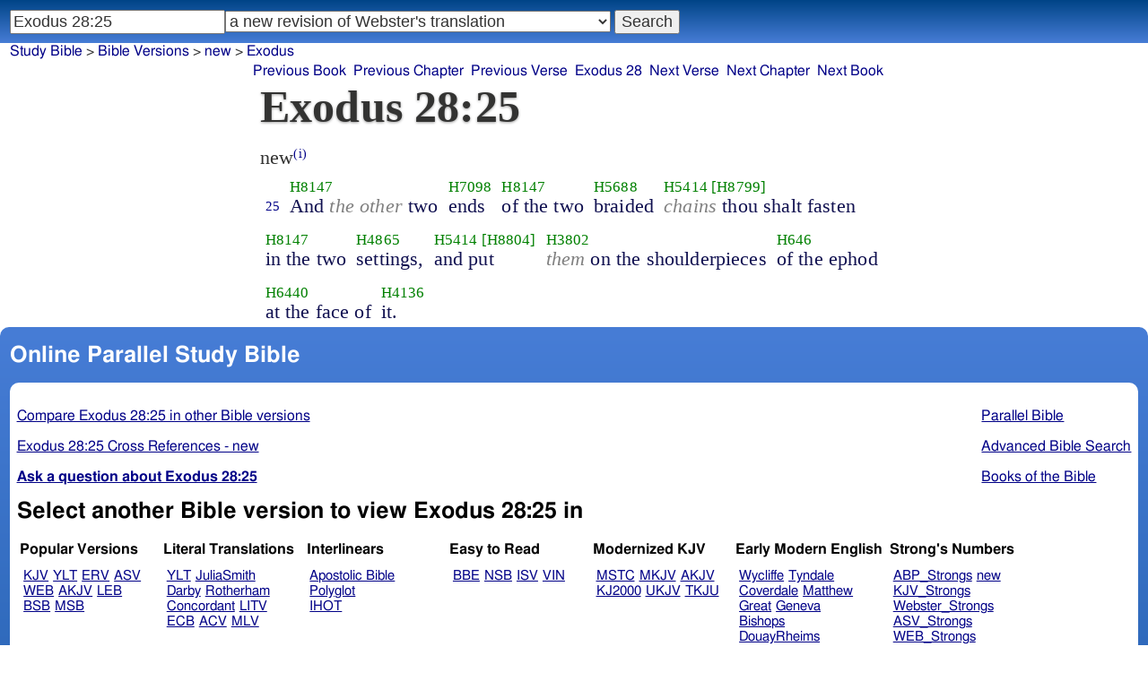

--- FILE ---
content_type: text/html; charset=utf-8
request_url: https://studybible.info/new/Exodus%2028:25
body_size: 7483
content:
<!DOCTYPE html><html lang="en"><head><meta http-equiv="Content-Type" content="text/html; charset=UTF-8" /><title>Exodus 28:25 And the other two ends of the two braided chains thou shalt fasten in the two settings, and put them on the shoulderpieces of the ephod at the face of it.</title><meta name="Description" content="And the other two ends of the two braided chains thou shalt fasten in the two settings, and put them on the shoulderpieces of the ephod at the face of it. new Exodus 28:25" /><link rel="canonical" href="//studybible.info/KJV_Strongs/Exodus%2028:25" /><link rel="stylesheet" type="text/css" href="/style.css" /><meta name="viewport" content="width=device-width,initial-scale=1" /><style type="text/css">.passage {clear:both;}</style><meta name="application-name" content="Study Bible"/><meta name="msapplication-TileColor" content="#004487" /><meta name="msapplication-TileImage" content="bcb65afa-dcde-4490-9eec-83e5df3ae944.png" /><!-- Google tag (gtag.js) -->
<script async src="https://www.googletagmanager.com/gtag/js?id=G-0SR9GHF6RE"></script>
<script>
  window.dataLayer = window.dataLayer || [];
  function gtag(){dataLayer.push(arguments);}
  gtag('js', new Date());

  gtag('config', 'G-0SR9GHF6RE');
</script>
</head><body><div id="box_container"><div id="main_box"><div class="maintext"><header><h1>Exodus 28:25</h1></header><section><div class="parallel_passages_container"><div class="parallel_passages"><article><div class="passage row new">new<sup><a class="version_info" href="/version/new" title="a new revision of Webster's translation">(i)</a></sup>

<div>
<span class="unit">
<span class="strongs">&nbsp;</span>
<span class="ref english"><a href="/new/Exodus%2028:25">25</a></span>
</span>
<span class="unit">
<span class="strongs"><a class="strongs" href="/strongs/H8147" title="H8147">H8147</a></span>
<span class="english">And <span style="color:grey;font-style:italic;">the other</span> two</span>
</span>
<span class="unit">
<span class="strongs"><a class="strongs" href="/strongs/H7098" title="H7098">H7098</a></span>
<span class="english">ends</span>
</span>
<span class="unit">
<span class="strongs"><a class="strongs" href="/strongs/H8147" title="H8147">H8147</a></span>
<span class="english">of the two</span>
</span>
<span class="unit">
<span class="strongs"><a class="strongs" href="/strongs/H5688" title="H5688">H5688</a></span>
<span class="english">braided</span>
</span>
<span class="unit">
<span class="strongs"><a class="strongs" href="/strongs/H5414" title="H5414">H5414</a> <a class="strongs" href="/strongs/H8799" title="H8799">[H8799]</a></span>
<span class="english"><span style="color:grey;font-style:italic;">chains</span> thou shalt fasten</span>
</span>
<span class="unit">
<span class="strongs"><a class="strongs" href="/strongs/H8147" title="H8147">H8147</a></span>
<span class="english">in the two</span>
</span>
<span class="unit">
<span class="strongs"><a class="strongs" href="/strongs/H4865" title="H4865">H4865</a></span>
<span class="english">settings,</span>
</span>
<span class="unit">
<span class="strongs"><a class="strongs" href="/strongs/H5414" title="H5414">H5414</a> <a class="strongs" href="/strongs/H8804" title="H8804">[H8804]</a></span>
<span class="english">and put</span>
</span>
<span class="unit">
<span class="strongs"><a class="strongs" href="/strongs/H3802" title="H3802">H3802</a></span>
<span class="english"><span style="color:grey;font-style:italic;">them</span> on the shoulderpieces</span>
</span>
<span class="unit">
<span class="strongs"><a class="strongs" href="/strongs/H646" title="H646">H646</a></span>
<span class="english">of the ephod</span>
</span>
<span class="unit">
<span class="strongs"><a class="strongs" href="/strongs/H6440" title="H6440">H6440</a></span>
<span class="english">at the face of</span>
</span>
<span class="unit">
<span class="strongs"><a class="strongs" href="/strongs/H4136" title="H4136">H4136</a></span>
<span class="english">it. </span>
</span>
</div></div></article></div></div></section></div><div style="display:block;float:left;clear:left;" class="social_icons"><script type="text/javascript" src="//s7.addthis.com/js/300/addthis_widget.js#pubid=ra-4f42d3473442b89e" async="async"></script>
<div class="addthis_sharing_toolbox"></div></div></div><div id="study_box"><nav><div class="bfooter"><h2>Online Parallel Study Bible</h2><div class="footer_text"><div style="clear:both;padding-top:.25em;"><div style="display:block;float:right;margin-left:1em;"><p><a href="/parallel-bible">Parallel Bible</a></p><p><a href="/bible-search">Advanced Bible Search</a></p><p><a href="/browse/" style="">Books of the Bible</a></p></div><p><a href="/compare/Exodus%2028:25" title="Exodus 28:25 Online Parallel Study Bible">Compare Exodus 28:25 in other Bible versions</a></p><p><a href="/cross-references/new/Exodus%2028:25">Exodus 28:25 Cross References - new</a></p><p><a href="http://ask.studybible.info/"><b>Ask a question about Exodus 28:25</b></a></p></div><h2>Select another Bible version to view Exodus 28:25 in</h2><div style="background-color:white;font-size:95%;"><div class="versions_list"><h3>Popular Versions</h3><ul><li><a href="/KJV/Exodus%2028:25" title="King James Version">KJV</a></li><li><a href="/YLT/Exodus%2028:25" title="Young's Literal Translation">YLT</a></li><li><a href="/ERV/Exodus%2028:25" title="English Revised Version">ERV</a></li><li><a href="/ASV/Exodus%2028:25" title="American Standard Version">ASV</a></li><li><a href="/WEB/Exodus%2028:25" title="World English Bible">WEB</a></li><li><a href="/AKJV/Exodus%2028:25" title="American King James Version">AKJV</a></li><li><a href="/LEB/Exodus%2028:25" title="Lexham English Bible">LEB</a></li><li><a href="/BSB/Exodus%2028:25" title="Berean Standard Bible">BSB</a></li><li><a href="/MSB/Exodus%2028:25" title="Majority Standard Bible">MSB</a></li></ul></div><div class="versions_list"><h3>Literal Translations</h3><ul><li><a href="/YLT/Exodus%2028:25" title="Young's Literal Translation">YLT</a></li><li><a href="/JuliaSmith/Exodus%2028:25" title="Julia Smith Translation">JuliaSmith</a></li><li><a href="/Darby/Exodus%2028:25" title="John Nelson Darby Translation">Darby</a></li><li><a href="/Rotherham/Exodus%2028:25" title="Rotherham's Emphasized Bible">Rotherham</a></li><li><a href="/CLV/Exodus%2028:25" title="Concordant Literal Version">Concordant</a></li><li><a href="/LITV/Exodus%2028:25" title="Green's Literal Translation">LITV</a></li><li><a href="/ECB/Exodus%2028:25" title="exeGeses Companion Bible">ECB</a></li><li><a href="/ACV/Exodus%2028:25" title="A Conservative Version">ACV</a></li><li><a href="/MLV/Exodus%2028:25" title="Modern Literal Version">MLV</a></li></ul></div><div class="versions_list"><h3>Interlinears</h3><ul><li><a href="/interlinear/Exodus%2028:25" title="Apostolic Bible Polyglot Greek-English Interlinear">Apostolic Bible Polyglot</a></li><li><a href="/IHOT/Exodus%2028:25" title="Interlinear Hebrew Old Testament">IHOT</a></li></ul></div><div class="versions_list"><h3>Easy to Read</h3><ul><li><a href="/BBE/Exodus%2028:25" title="Bible in Basic English">BBE</a></li><li><a href="/NSB/Exodus%2028:25" title="New Simplified Bible">NSB</a></li><li><a href="/ISV/Exodus%2028:25" title="International Standard Version">ISV</a></li><li><a href="/VIN/Exodus%2028:25" title="Venerably Illuminating Narrative">VIN</a></li></ul></div><div class="versions_list"><h3>Modernized KJV</h3><ul><li><a href="/MSTC/Exodus%2028:25" title="Modern Spelling Tyndale-Coverdale">MSTC</a></li><li><a href="/MKJV/Exodus%2028:25" title="Modern King James Version">MKJV</a></li><li><a href="/AKJV/Exodus%2028:25" title="American King James Version">AKJV</a></li><li><a href="/KJ2000/Exodus%2028:25" title="King James 2000">KJ2000</a></li><li><a href="/UKJV/Exodus%2028:25" title="Updated King James Version">UKJV</a></li><li><a href="/TKJU/Exodus%2028:25" title="Timeless King James Update">TKJU</a></li></ul></div><div class="versions_list"><h3>Early Modern English</h3><ul><li><a href="/Wycliffe/Exodus%2028:25" title="John Wycliffe's Translation">Wycliffe</a></li><li><a href="/Tyndale/Exodus%2028:25" title="William Tyndale's Translation">Tyndale</a></li><li><a href="/Coverdale/Exodus%2028:25" title="Coverdale's Translation">Coverdale</a></li><li><a href="/Matthew/Exodus%2028:25" title="Matthew Bible">Matthew</a></li><li><a href="/Great/Exodus%2028:25" title="Great Bible">Great</a></li><li><a href="/Geneva/Exodus%2028:25" title="Geneva Bible">Geneva</a></li><li><a href="/Bishops/Exodus%2028:25" title="Bishops Bible">Bishops</a></li><li><a href="/DouayRheims/Exodus%2028:25" title="Catholic Douay-Rheims Bible">DouayRheims</a></li></ul></div><div class="versions_list"><h3>Strong's Numbers</h3><ul><li><a href="/ABP_Strongs/Exodus%2028:25" title="Apostolic Bible Polyglot English">ABP_Strongs</a></li><li><a href="/new/Exodus%2028:25" title="a new revision of Webster's translation">new</a></li><li><a href="/KJV_Strongs/Exodus%2028:25" title="KJV with Strong's numbers">KJV_Strongs</a></li><li><a href="/Webster_Strongs/Exodus%2028:25" title="Webster's KJV revision with Strong's">Webster_Strongs</a></li><li><a href="/ASV_Strongs/Exodus%2028:25" title="American Standard Version with Strong's">ASV_Strongs</a></li><li><a href="/WEB_Strongs/Exodus%2028:25" title="World English Bible with Strong's">WEB_Strongs</a></li><li><a href="/AKJV_Strongs/Exodus%2028:25" title="American King James Version with Strong's">AKJV_Strongs</a></li><li><a href="/CKJV_Strongs/Exodus%2028:25" title="Crossword Project KJV with Strong's">CKJV_Strongs</a></li></ul></div><div class="versions_list"><h3>Septuagint</h3><ul><li><a href="/Thomson/Exodus%2028:25" title="Charles Thomson Translation">Thomson</a></li><li><a href="/Brenton/Exodus%2028:25" title="Brenton English Septuagint Translation">Brenton</a></li><li><a href="/Brenton_Greek/Exodus%2028:25" title="Brenton Greek Septuagint">Brenton_Greek</a></li><li><a href="/CAB/Exodus%2028:25" title="Complete Apostle's Bible">CAB</a></li><li><a href="/LXX2012/Exodus%2028:25" title="LXX2012: Septuagint in American English">LXX2012</a></li></ul></div><div class="versions_list"><h3>Greek</h3><ul><li><a href="/ABP_GRK/Exodus%2028:25" title="Apostolic Bible Polyglot Greek">ABP_GRK</a></li><li><a href="/LXX_WH/Exodus%2028:25" title="Septuagint OT and Westcott-Hort NT">LXX_WH</a></li><li><a href="/Brenton_Greek/Exodus%2028:25" title="Brenton Greek Septuagint">Brenton_Greek</a></li></ul></div><div class="versions_list"><h3>Hebrew</h3><ul><li><a href="/HOT/Exodus%2028:25" title="Hebrew Old Testament">HOT</a></li><li><a href="/IHOT/Exodus%2028:25" title="Interlinear Hebrew Old Testament">IHOT</a></li></ul></div><div class="versions_list"><h3>Latin</h3><ul><li><a href="/Vulgate/Exodus%2028:25" title="Latin Vulgate">Vulgate</a></li><li><a href="/Clementine_Vulgate/Exodus%2028:25" title="Clementine Vulgate">Clemetine Vulgate</a></li></ul></div><div class="versions_list"><h3>Deutsch</h3><ul><li><a href="/Luther1545/Exodus%2028:25" title="German 1545 Luther Bible">Luther1545</a></li><li><a href="/Luther1545_Strongs/Exodus%2028:25" title="German 1545 Luther Bible with Strong's">Luther1545_Strongs</a></li><li><a href="/Luther1912/Exodus%2028:25" title="German 1912 Luther Bible">Luther1912</a></li><li><a href="/Luther1912_Strongs/Exodus%2028:25" title="German 1912 Luther Bible with Strong's">Luther1912_Strongs</a></li><li><a href="/ELB1871/Exodus%2028:25" title="German 1871 Elberfelder Bible">ELB1871</a></li><li><a href="/ELB1905/Exodus%2028:25" title="German 1905 Elberfelder Bible">ELB1905</a></li><li><a href="/ELB1905_Strongs/Exodus%2028:25" title="German 1905 Elberfelder Bible with Strong's">ELB1905_Strongs</a></li></ul></div><div class="versions_list"><h3>Nederlands</h3><ul><li><a href="/DSV/Exodus%2028:25" title="Dutch Statenvertaling">DSV</a></li><li><a href="/DSV_Strongs/Exodus%2028:25" title="Dutch Statenvertaling with Strong's">DSV_Strongs</a></li></ul></div><div class="versions_list"><h3>Français</h3><ul><li><a href="/Giguet/Exodus%2028:25" title="Traduction française de la Septante par Giguet">Giguet</a></li><li><a href="/DarbyFR/Exodus%2028:25" title="French Darby Bible">DarbyFR</a></li><li><a href="/Martin/Exodus%2028:25" title="French Martin Bible">Martin</a></li><li><a href="/Segond/Exodus%2028:25" title="French Traduction de Louis Segond">Segond</a></li><li><a href="/Segond_Strongs/Exodus%2028:25" title="French Traduction de Louis Segond avec Strong's">Segond_Strongs</a></li></ul></div><div class="versions_list"><h3>Español</h3><ul><li><a href="/SE/Exodus%2028:25" title="Spanish Las Sagradas Escrituras">Sagradas Escrituras</a></li><li><a href="/ReinaValera/Exodus%2028:25" title="Spanish Reina-Valera">ReinaValera</a></li><li><a href="/JBS/Exodus%2028:25" title="Spanish Jubilee Bible">JBS</a></li></ul></div><div class="versions_list"><h3>汉语</h3><ul><li><a href="/CUV/Exodus%2028:25" title="Chinese Union Version Traditional">CUV</a></li><li><a href="/CUV_Strongs/Exodus%2028:25" title="Chinese Union Version Traditional with Strong's">CUV_Strongs</a></li><li><a href="/CUVS/Exodus%2028:25" title="Chinese Union Version Simplified">CUVS</a></li><li><a href="/CUVS_Strongs/Exodus%2028:25" title="Chinese Union Version Simplified with Strong's">CUVS_Strongs</a></li></ul></div><div class="versions_list"><h3>Other English Versions</h3><ul><li><a href="/KJV_Cambridge/Exodus%2028:25" title="KJV Pure Cambridge Edition">KJV_Cambridge</a></li><li><a href="/Thomson/Exodus%2028:25" title="Charles Thomson Translation">Thomson</a></li><li><a href="/Webster/Exodus%2028:25" title="Noah Webster's KJV revision">Webster</a></li><li><a href="/Leeser/Exodus%2028:25" title="Leeser Old Testament">Leeser</a></li><li><a href="/JPS_ASV_Byz/Exodus%2028:25" title="JPS OT with ASV Byzantine NT">JPS_ASV_Byz</a></li><li><a href="/NHEB/Exodus%2028:25" title="New Heart English Bible">NHEB</a></li><li><a href="/EJ2000/Exodus%2028:25" title="English Jubilee 2000">EJ2000</a></li><li><a href="/CAB/Exodus%2028:25" title="Complete Apostle's Bible">CAB</a></li></ul></div><div class="versions_list"><h3>Other Languages</h3><ul><li><a href="/Albanian/Exodus%2028:25" title="Albanian Bible">Albanian</a></li><li><a href="/RST/Exodus%2028:25" title="Russian Synodal Translation">RST</a></li><li><a href="/Arabic/Exodus%2028:25" title="Smith and van Dyck's Arabic Bible">Arabic</a></li><li><a href="/ArmenianEastern/Exodus%2028:25" title="Eastern Armenian Bible">Armenian (Eastern)</a></li><li><a href="/Bulgarian/Exodus%2028:25" title="Veren's Contemporary Bulgarian Bible">Bulgarian</a></li><li><a href="/Croatian/Exodus%2028:25" title="Croatian Bible">Croatian</a></li><li><a href="/BKR/Exodus%2028:25" title="Czech Bible Kralicka">BKR</a></li><li><a href="/Danish/Exodus%2028:25" title="Dansk Bibel">Danish</a></li><li><a href="/Esperanto/Exodus%2028:25" title="Esperanto Londona Biblio">Esperanto</a></li><li><a href="/Finnish/Exodus%2028:25" title="Finnish Biblia 1776">Finnish</a></li><li><a href="/FinnishPR/Exodus%2028:25" title="Finnish Pyhä Raamattu">FinnishPR</a></li><li><a href="/Haitian/Exodus%2028:25" title="Haitian Creole Bible">Haitian</a></li><li><a href="/Hungarian/Exodus%2028:25" title="Hungarian Vizsoly (Karoli) Biblia">Hungarian</a></li><li><a href="/Indonesian/Exodus%2028:25" title="Indonesian Bahasa Seharihari">Indonesian</a></li><li><a href="/Italian/Exodus%2028:25" title="Italian Giovanni Diodati Bibbia 1649">Italian</a></li><li><a href="/ItalianRiveduta/Exodus%2028:25" title="Italian Riveduta Bibbia 1927">Italian Riveduta</a></li><li><a href="/Korean/Exodus%2028:25" title="Korean Bible">Korean</a></li><li><a href="/Lithuanian/Exodus%2028:25" title="Lithuanian Bible">Lithuanian</a></li><li><a href="/PBG/Exodus%2028:25" title="Polska Biblia Gdańska (1881)">PBG</a></li><li><a href="/Portuguese/Exodus%2028:25" title="Portuguese Almeida Atualizada">Portuguese</a></li><li><a href="/Norwegian/Exodus%2028:25" title="Norwegian Det Norsk Bibelselskap">Norwegian</a></li><li><a href="/Romanian/Exodus%2028:25" title="Romanian Cornilescu">Romanian</a></li><li><a href="/Ukrainian/Exodus%2028:25" title="Ukrainian Bible">Ukrainian</a></li></ul></div></div><p style="clear:both;">&nbsp;</p></div><h3 class="tsk">Treasury of Scripture Knowledge</h3><div class="footer_text">
<br /> wreathen chains.
<br /> <a class="reference" href="/new/Exodus%2028:14" title="Exodus 28:14 new">Exodus 28:14</a>; <a class="reference" href="/new/Exodus%2039:15" title="Exodus 39:15 new">Exodus 39:15</a>
<br /> on the shoulder pieces.
<br /> <a class="reference" href="/new/Exodus%2028:7" title="Exodus 28:7 new">Exodus 28:7</a>
<br /> of the ephod.
<br /> <a class="reference" href="/new/Exodus%2039:4" title="Exodus 39:4 new">Exodus 39:4</a></div></div></nav></div>
<div id="nav_box"><nav><div id="unified_form" class="navigation_form">
    <form method="post" action="">
      <input style="passage_input" name="query" size="22" type="search" value="Exodus 28:25" placeholder="Scripture Reference or Keyword" title="Enter a word or a scripture reference" /><select class="version_select_list" title="Bible versions" name="version[]"><optgroup label="Popular Versions"><option value="AKJV">American King James Version</option><option value="ASV">American Standard Version</option><option value="BSB">Berean Standard Bible</option><option value="ERV">English Revised Version</option><option value="KJV">King James Version</option><option value="LEB">Lexham English Bible</option><option value="MSB">Majority Standard Bible</option><option value="WEB">World English Bible</option><option value="YLT">Young's Literal Translation</option></optgroup><optgroup label="Literal Translations"><option value="ACV">A Conservative Version</option><option value="BLB">Berean Literal Bible</option><option value="CLV">Concordant Literal Version</option><option value="Diaglott">Emphatic Diaglott New Testament</option><option value="Godbey">Godbey New Testament</option><option value="LITV">Green's Literal Translation</option><option value="Darby">John Nelson Darby Translation</option><option value="JuliaSmith">Julia Smith Translation</option><option value="MLV">Modern Literal Version</option><option value="Rotherham">Rotherham's Emphasized Bible</option><option value="YLT">Young's Literal Translation</option><option value="ECB">exeGeses Companion Bible</option></optgroup><optgroup label="Interlinears"><option value="ACVI">A Conservative Version Interlinear</option><option value="BIB">Berean Interlinear Bible</option><option value="IGNT">Interlinear Greek New Testament</option><option value="IHOT">Interlinear Hebrew Old Testament</option></optgroup><optgroup label="Easy to Read"><option value="AUV">An Understandable Version</option><option value="BBE">Bible in Basic English</option><option value="ISV">International Standard Version</option><option value="JMNT">Jonathan Mitchell New Testament</option><option value="NSB">New Simplified Bible</option><option value="VIN">Venerably Illuminating Narrative</option><option value="WNT">Weymouth New Testament</option></optgroup><optgroup label="Modernized KJV"><option value="AKJV">American King James Version</option><option value="KJ2000">King James 2000</option><option value="KJC">King James Clarified</option><option value="MKJV">Modern King James Version</option><option value="MSTC">Modern Spelling Tyndale-Coverdale</option><option value="RKJNT">Revised King James New Testament</option><option value="TKJU">Timeless King James Update</option><option value="UKJV">Updated King James Version</option></optgroup><optgroup label="Early Modern English"><option value="Bishops">Bishops Bible</option><option value="DouayRheims">Catholic Douay-Rheims Bible</option><option value="Coverdale">Coverdale's Translation</option><option value="Geneva">Geneva Bible</option><option value="Great">Great Bible</option><option value="Wycliffe">John Wycliffe's Translation</option><option value="Matthew">Matthew Bible</option><option value="WestSaxon1175">West Saxon Gospels, c. 1175</option><option value="WestSaxon990">West Saxon Gospels, c. 990</option><option value="Tyndale">William Tyndale's Translation</option></optgroup><optgroup label="Strong's Numbers"><option value="AKJV_Strongs">American King James Version with Strong's</option><option value="ASV_Strongs">American Standard Version with Strong's</option><option value="ABP_Strongs">Apostolic Bible Polyglot English</option><option value="CKJV_Strongs">Crossword Project KJV with Strong's</option><option value="KJV_Strongs">KJV with Strong's numbers</option><option value="Webster_Strongs">Webster's KJV revision with Strong's</option><option value="WEB_Strongs">World English Bible with Strong's</option><option value="new" selected="selected">a new revision of Webster's translation</option></optgroup><optgroup label="Septuagint"><option value="Brenton">Brenton English Septuagint Translation</option><option value="Brenton_Greek">Brenton Greek Septuagint</option><option value="Thomson">Charles Thomson Translation</option><option value="CAB">Complete Apostle's Bible</option><option value="LXX2012">LXX2012: Septuagint in American English</option><option value="Ottley">R.R. Ottley translation of Isaiah from the LXX</option></optgroup><optgroup label="Greek"><option value="ACVI">A Conservative Version Interlinear</option><option value="ABP_GRK">Apostolic Bible Polyglot Greek</option><option value="BGB">Berean Greek Bible</option><option value="BIB">Berean Interlinear Bible</option><option value="Brenton_Greek">Brenton Greek Septuagint</option><option value="IGNT">Interlinear Greek New Testament</option><option value="Nestle">Nestle Greek New Testament</option><option value="RP">Robinson-Pierpont Byzantine Greek New Testament</option><option value="SBLGNT">SBL Greek New Testament</option><option value="TR">Scrivener's Textus Receptus</option><option value="LXX_WH">Septuagint OT and Westcott-Hort NT</option><option value="Stephanus">Stephanus Greek New Testament 1550</option><option value="Tischendorf">Tischendorf Greek New Testament</option><option value="Tregelles">Tregelles Greek New Testament</option><option value="f35">f35 group of Byzantine manuscripts</option></optgroup><optgroup label="Hebrew"><option value="HOT">Hebrew Old Testament</option><option value="IHOT">Interlinear Hebrew Old Testament</option></optgroup><optgroup label="Latin"><option value="Clementine_Vulgate">Clementine Vulgate</option><option value="Vulgate">Latin Vulgate</option></optgroup><optgroup label="Syriac"><option value="Etheridge">Etheridge's Peschito Syriac NT</option><option value="Lamsa">Lamsa's Aramaic Peshitta NT</option><option value="Murdock">Murdock's Syriac Peshitta NT</option><option value="Peshitta">Syriac Peshitta</option></optgroup><optgroup label="Deutsch"><option value="Luther1545">German 1545 Luther Bible</option><option value="Luther1545_Strongs">German 1545 Luther Bible with Strong's</option><option value="ELB1871">German 1871 Elberfelder Bible</option><option value="ELB1871_Strongs">German 1871 Elberfelder Bible with Strong's</option><option value="ELB1905">German 1905 Elberfelder Bible</option><option value="ELB1905_Strongs">German 1905 Elberfelder Bible with Strong's</option><option value="Luther1912">German 1912 Luther Bible</option><option value="Luther1912_Strongs">German 1912 Luther Bible with Strong's</option></optgroup><optgroup label="Nederlands"><option value="DSV">Dutch Statenvertaling</option><option value="DSV_Strongs">Dutch Statenvertaling with Strong's</option></optgroup><optgroup label="Français"><option value="DarbyFR">French Darby Bible</option><option value="Martin">French Martin Bible</option><option value="Segond">French Traduction de Louis Segond</option><option value="Segond_Strongs">French Traduction de Louis Segond avec Strong's</option><option value="Giguet">Traduction française de la Septante par Giguet</option></optgroup><optgroup label="Español"><option value="JBS">Spanish Jubilee Bible</option><option value="SE">Spanish Las Sagradas Escrituras</option><option value="ReinaValera">Spanish Reina-Valera</option></optgroup><optgroup label="汉语"><option value="CUVS">Chinese Union Version Simplified</option><option value="CUVS_Strongs">Chinese Union Version Simplified with Strong's</option><option value="CUV">Chinese Union Version Traditional</option><option value="CUV_Strongs">Chinese Union Version Traditional with Strong's</option></optgroup><optgroup label="Other English Versions"><option value="ABU">American Bible Union New Testament</option><option value="Anderson">Anderson New Testament</option><option value="Thomson">Charles Thomson Translation</option><option value="Common">Common Edition New Testament</option><option value="CAB">Complete Apostle's Bible</option><option value="Mace">Daniel Mace New Testament</option><option value="EJ2000">English Jubilee 2000</option><option value="Goodspeed">Goodspeed New Testament</option><option value="JPS_ASV_Byz">JPS OT with ASV Byzantine NT</option><option value="Moffatt">James Moffatt New Testament</option><option value="Wesley">John Wesley New Testament</option><option value="KJV_Cambridge">KJV Pure Cambridge Edition</option><option value="Leeser">Leeser Old Testament</option><option value="Living_Oracles">Living Oracles New Testament</option><option value="MNT">Montgomery New Testament</option><option value="NHEB">New Heart English Bible</option><option value="Webster">Noah Webster's KJV revision</option><option value="Noyes">Noyes New Testament</option><option value="RYLT">Revised Young's Literal Translation New Testament</option><option value="Riverside">Riverside New Testament</option><option value="Sawyer">Sawyer New Testament</option><option value="Haweis">Thomas Haweis New Testament</option><option value="Twentieth_Century">Twentieth Century New Testament</option><option value="WPNT">Wilbur Pickering New Testament</option><option value="Whiston">William Whiston New Testament</option><option value="Williams">Williams New Testament</option><option value="Worrell">Worrell New Testament</option><option value="Worsley">Worsley New Testament</option></optgroup><optgroup label="Other Languages"><option value="Albanian">Albanian Bible</option><option value="Amharic">Amharic New Testament</option><option value="Basque">Basque Navarro-Labourdin NT</option><option value="Breton">Breton</option><option value="Croatian">Croatian Bible</option><option value="BKR">Czech Bible Kralicka</option><option value="Danish">Dansk Bibel</option><option value="ArmenianEastern">Eastern Armenian Bible</option><option value="Esperanto">Esperanto Londona Biblio</option><option value="Estonian">Estonian Bible</option><option value="Finnish">Finnish Biblia 1776</option><option value="FinnishPR">Finnish Pyhä Raamattu</option><option value="Georgian">Georgian</option><option value="Haitian">Haitian Creole Bible</option><option value="Hungarian">Hungarian Vizsoly (Karoli) Biblia</option><option value="Indonesian">Indonesian Bahasa Seharihari</option><option value="Italian">Italian Giovanni Diodati Bibbia 1649</option><option value="ItalianRiveduta">Italian Riveduta Bibbia 1927</option><option value="Japanese">Japanese Bungo-yaku/Taisho-kaiyaku</option><option value="Kabyle">Kabyle NT</option><option value="Korean">Korean Bible</option><option value="Latvian">Latvian NT</option><option value="Lithuanian">Lithuanian Bible</option><option value="ManxGaelic">Manx Gaelic</option><option value="Norwegian">Norwegian Det Norsk Bibelselskap</option><option value="PBG">Polska Biblia Gdańska (1881)</option><option value="Portuguese">Portuguese Almeida Atualizada</option><option value="Romanian">Romanian Cornilescu</option><option value="RST">Russian Synodal Translation</option><option value="Arabic">Smith and van Dyck's Arabic Bible</option><option value="Ukrainian">Ukrainian Bible</option><option value="UkrainianNT">Ukrainian NT</option><option value="Bulgarian">Veren's Contemporary Bulgarian Bible</option><option value="Armenian">Western Armenian New Testament</option></optgroup></select>
      <input type="submit" value="Search"/>
    <input name="type" type="text" value="unified" style="display:none;" />
    </form>
</div></nav></div>
<div id="breadcrumb_box"><nav><div class="site_breadcrumb"><a href="/">Study Bible</a> &gt; <a href="/version/">Bible Versions</a> &gt; <a href="/new">new</a> &gt; <a href="/new/Exodus">Exodus</a></div><div class="next_prev len9"><ul><li><a class="prev_book" href="/new/Genesis" title="Genesis">Previous Book</a></li><li><a class="prev_chapter" href="/new/Exodus%2027" title="Exodus 27">Previous Chapter</a></li><li><a class="prev_verse" href="/new/Exodus%2028:24" title="Exodus 28:24">Previous Verse</a></li><li><a class="current_chapter" href="/new/Exodus%2028" title="Exodus 28">Exodus 28</a></li><li><a class="next_verse" href="/new/Exodus%2028:26" title="Exodus 28:26">Next Verse</a></li><li><a class="next_chapter" href="/new/Exodus%2029" title="Exodus 29">Next Chapter</a></li><li><a class="next_book" href="/new/Leviticus" title="Leviticus">Next Book</a></li></ul></div></nav></div></div><footer><div class="toc"><ul><li><a href="/">Study Bible</a></li><li><a href="https://ask.studybible.info/">Questions and Answers</a></li><li><a href="/strongs/">Strong's Concordance and Lexicon</a></li><li><a href="/version/">Bible Versions</a></li><li><a href="/thompson-chain/" title="Thompson-Chain References">Thompson-Chain</a></li><li><a href="/berry/" title="Berry's NT Synonyms">Berry's</a></li><li><a href="/trench/" title="Trench's NT Synonyms">Trench's</a></li><li><a href="/vines/" title="Vine's Expository Dictionary of NT Words">Vine's</a></li><li><a href="/interlinear/">Apostolic Bible</a></li></ul></div></footer></body></html>